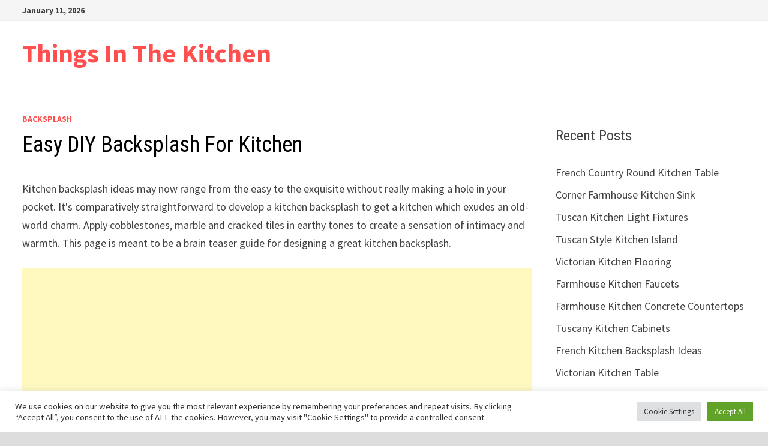

--- FILE ---
content_type: text/html; charset=utf-8
request_url: https://www.google.com/recaptcha/api2/aframe
body_size: 266
content:
<!DOCTYPE HTML><html><head><meta http-equiv="content-type" content="text/html; charset=UTF-8"></head><body><script nonce="LqowszOu2vpaaG9pVxgfxw">/** Anti-fraud and anti-abuse applications only. See google.com/recaptcha */ try{var clients={'sodar':'https://pagead2.googlesyndication.com/pagead/sodar?'};window.addEventListener("message",function(a){try{if(a.source===window.parent){var b=JSON.parse(a.data);var c=clients[b['id']];if(c){var d=document.createElement('img');d.src=c+b['params']+'&rc='+(localStorage.getItem("rc::a")?sessionStorage.getItem("rc::b"):"");window.document.body.appendChild(d);sessionStorage.setItem("rc::e",parseInt(sessionStorage.getItem("rc::e")||0)+1);localStorage.setItem("rc::h",'1768714000387');}}}catch(b){}});window.parent.postMessage("_grecaptcha_ready", "*");}catch(b){}</script></body></html>